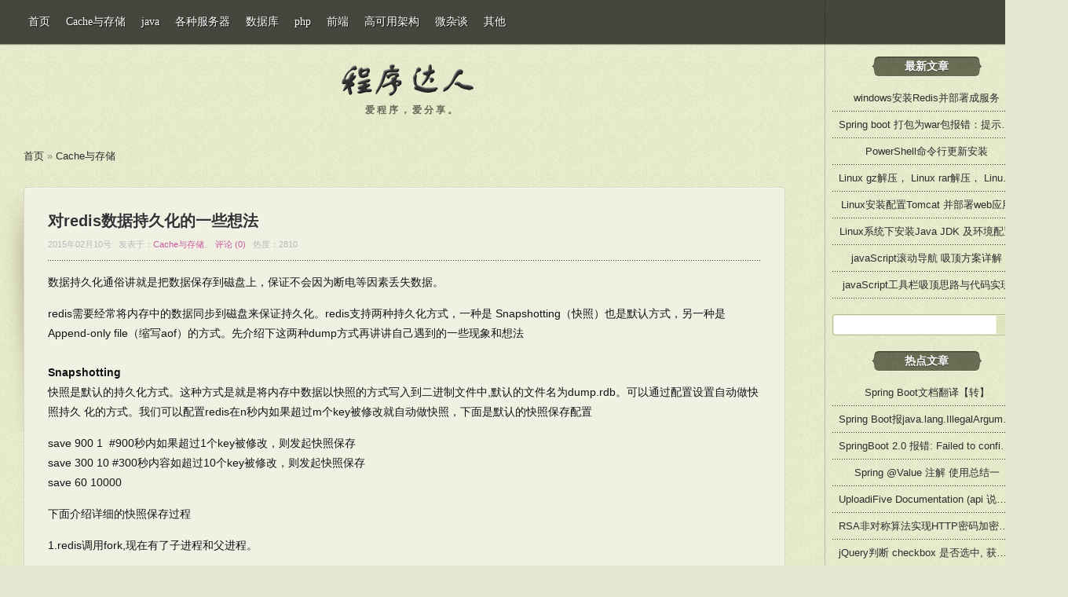

--- FILE ---
content_type: text/html; charset=utf-8
request_url: http://chengxudaren.com/blog/article/show/id/175.html
body_size: 10591
content:
<!DOCTYPE html>
<html>
<head>
<meta http-equiv="Content-Type" content="text/html; charset=UTF-8" />
<meta name="keywords" content="对redis数据持久化的一些想法,程序达人 | 爱程序，爱分享" />
<meta name="description" content="对redis数据持久化的一些想法,程序达人 | 爱程序，爱分享" />
<meta name="viewport" content="width=device-width, initial-scale=1, maximum-scale=1.5">
<title>对redis数据持久化的一些想法,程序达人 | 爱程序，爱分享</title>
<link rel="stylesheet" href="/static/blog/css/style.css"  type="text/css" media="screen" />
<!--[if lt IE 9]>
<script src="/static/blog/js/html5shiv.min.js" ></script>
<![endif]-->
</head>
<body>

<div id="container" class="clearfix">
<header>


    	<a class="logo" href="/"  title="程序达人">程序达人</a>

        <h3>爱程序，爱分享。</h3>

</header>
<!-- end header -->
<div class="main-content">

	<div id="content">

        	<section class="blogbody">

        	<div class="article-header web-designin-inspiration">

                <small>
                    <a href="/" >首页</a>
                                        <span>»</span> <a href="/blog/article/index/id/21.html" title="查看 Cache与存储 中的全部文章">Cache与存储</a>


                </small>
            </div>



            <article>

                <section class="post" id="post-24030">

                    <h1 class="title">对redis数据持久化的一些想法</h1>

		<section class="info">	
		 <time >2015年02月10号</time>&nbsp;&nbsp;
            发表于：<span class="category"><a href="/blog/article/index/id/21.html" title="查看 Cache与存储 中的全部文章" rel="category tag">Cache与存储</a></span>。
		<a href="#comments" class="comments-link" title="对redis数据持久化的一些想法 的评论">评论 (0)</a>
            &nbsp;&nbsp;<span class="category">热度：2810</a></span>
		</section>

<!-- <div class="ads-top">
广告  
</div> -->

                  <p>数据持久化通俗讲就是把数据保存到磁盘上，保证不会因为断电等因素丢失数据。</p>

<p>redis需要经常将内存中的数据同步到磁盘来保证持久化。redis支持两种持久化方式，一种是 Snapshotting（快照）也是默认方式，另一种是Append-only file（缩写aof）的方式。先介绍下这两种dump方式再讲讲自己遇到的一些现象和想法<br />
<br />
<strong>Snapshotting</strong><br />
快照是默认的持久化方式。这种方式是就是将内存中数据以快照的方式写入到二进制文件中,默认的文件名为dump.rdb。可以通过配置设置自动做快照持久 化的方式。我们可以配置redis在n秒内如果超过m个key被修改就自动做快照，下面是默认的快照保存配置</p>

<p>save 900 1&nbsp; #900秒内如果超过1个key被修改，则发起快照保存<br />
save 300 10 #300秒内容如超过10个key被修改，则发起快照保存<br />
save 60 10000</p>

<p>下面介绍详细的快照保存过程</p>

<p>1.redis调用fork,现在有了子进程和父进程。</p>

<p>2. 父进程继续处理client请求，子进程负责将内存内容写入到临时文件。由于os的写时复制机制（copy on write)父子进程会共享相同的物理页面，当父进程处理写请求时os会为父进程要修改的页面创建副本，而不是写共享的页面。所以子进程的地址空间内的数 据是fork时刻整个数据库的一个快照。</p>

<p>3.当子进程将快照写入临时文件完毕后，用临时文件替换原来的快照文件，然后子进程退出。</p>

<p>client 也可以使用save或者bgsave命令通知redis做一次快照持久化。save操作是在主线程中保存快照的，由于redis是用一个主线程来处理所有 client的请求，这种方式会阻塞所有client请求。所以不推荐使用。另一点需要注意的是，每次快照持久化都是将内存数据完整写入到磁盘一次，并不 是增量的只同步脏数据。如果数据量大的话，而且写操作比较多，必然会引起大量的磁盘io操作，可能会严重影响性能。</p>

<p>另外由于快照方式是在一定间隔时间做一次的，所以如果redis意外down掉的话，就会丢失最后一次快照后的所有修改。如果应用要求不能丢失任何修改的话，可以采用aof持久化方式。下面介绍</p>

<p><strong>Append-only file</strong></p>

<p>aof 比快照方式有更好的持久化性，是由于在使用aof持久化方式时,redis会将每一个收到的写命令都通过write函数追加到文件中(默认是 appendonly.aof)。当redis重启时会通过重新执行文件中保存的写命令来在内存中重建整个数据库的内容。当然由于os会在内核中缓存 write做的修改，所以可能不是立即写到磁盘上。这样aof方式的持久化也还是有可能会丢失部分修改。不过我们可以通过配置文件告诉redis我们想要 通过fsync函数强制os写入到磁盘的时机。有三种方式如下（默认是：每秒fsync一次）</p>

<p>appendonly yes&nbsp;&nbsp;&nbsp;&nbsp;&nbsp;&nbsp;&nbsp;&nbsp;&nbsp;&nbsp;&nbsp;&nbsp;&nbsp; //启用aof持久化方式<br />
# appendfsync always&nbsp;&nbsp;&nbsp;&nbsp;&nbsp; //每次收到写命令就立即强制写入磁盘，最慢的，但是保证完全的持久化，不推荐使用<br />
appendfsync everysec&nbsp;&nbsp;&nbsp;&nbsp; //每秒钟强制写入磁盘一次，在性能和持久化方面做了很好的折中，推荐<br />
# appendfsync no&nbsp;&nbsp; &nbsp;//完全依赖os，性能最好,持久化没保证</p>

<p>aof 的方式也同时带来了另一个问题。持久化文件会变的越来越大。例如我们调用incr test命令100次，文件中必须保存全部的100条命令，其实有99条都是多余的。因为要恢复数据库的状态其实文件中保存一条set test 100就够了。为了压缩aof的持久化文件。redis提供了bgrewriteaof命令。收到此命令redis将使用与快照类似的方式将内存中的数据 以命令的方式保存到临时文件中，最后替换原来的文件。具体过程如下</p>

<p>1. redis调用fork ，现在有父子两个进程<br />
2. 子进程根据内存中的数据库快照，往临时文件中写入重建数据库状态的命令<br />
3.父进程继续处理client请求，除了把写命令写入到原来的aof文件中。同时把收到的写命令缓存起来。这样就能保证如果子进程重写失败的话并不会出问题。<br />
4.当子进程把快照内容写入已命令方式写到临时文件中后，子进程发信号通知父进程。然后父进程把缓存的写命令也写入到临时文件。<br />
5.现在父进程可以使用临时文件替换老的aof文件，并重命名，后面收到的写命令也开始往新的aof文件中追加。</p>

<p>需要注意到是重写aof文件的操作，并没有读取旧的aof文件，而是将整个内存中的数据库内容用命令的方式重写了一个新的aof文件,这点和快照有点类似。</p>

<p><strong>运维上的想法</strong></p>

<p>其实快照和aof一样，都使用了Copy-on-write技术。多次试验发现每次做数据dump的时候，内存都会扩大一倍(关于这个问题可以参考我去年写的redis的内存陷阱，很多人用redis做为缓存，数据量小，dump耗时非常短暂，所以不太容易发现)，这个时候会有三种情况：</p>

<p>一：物理内存足以满足，这个时候dump非常快，性能最好</p>

<p>二：物理内存+虚拟内存可以满足，这个时候dump速度会比较慢，磁盘swap繁忙，服务性能也会下降。所幸的是经过一段比较长的时候数据dump完成了，然后内存恢复正常。这个情况系统稳定性差。</p>

<p>三： 物理内存+虚拟内存不能满足，这个时候dump一直死着，时间久了机器挂掉。这个情况就是灾难！</p>

<p>如果数据要做持久化又想保证稳定性，建议留空一半的物理内存。如果觉得无法接受还是有办法，下面讲：</p>

<p>快照和aof虽然都使用Copy-on-write，但有个不同点，快照你无法预测redis什么时候做dump，aof可以通过bgrewriteaof命令控制dump的时机。</p>

<p>根据这点我可以在一个服务器上开启多个redis节点(利用多CPU)，使用aof的持久化方式。</p>

<p><strong>例如在24G内存的服务器上开启3个节点，每天用bgrewriteaof定期重新整理数据，每个节点dump的时间都不一样，这 样理论上每个节点可以消耗6G内存，一共使用18G内存，另外6G内存在单个节点dump时用到，内存一下多利用了6G！ 当然节点开的越多内存的利用率也越高。如果带宽不是问题，节点数建议 = CPU数。</strong><br />
<br />
我的应用里为了保证高性能，数据没有做dump，也没有用aof。因为不做dump发生的故障远远低于做dump的时候，即使数据丢失了，自动修复脚本可以马上数据恢复。毕竟对海量数据redis只能做数据分片，那么落到每个节点上的数据量也不会很多。</p>

<p>redis的虚拟内存建议也不要用，用redis本来就是为了达到变态的性能，虚拟内存、aof看起来都有些鸡肋。</p>

<p>现在还离不开redis，因为它的mget是现在所有db里性能最好的，以前也考虑过用tokyocabinet hash方式做mget，性能不给力。直接用redis，基本上单个redis节点mget可以达到10W/s</p>

<p><strong>纠错</strong></p>

<p>之前说过redis做数据dump的时候内容会扩大一倍，后来我又做了些测试，发现有些地方说的不对。</p>

<p>top命令并不是反映真实的内存占用情况，在top里尽管fork出来的子进程占了和父进程一样的内存，但是当做dump的时候没有写操作，实际使 用的是同一份内存的数据。当有写操作的时候内存才会真实的扩大（具体是不是真实的扩大一倍不确定，可能数据是按照页分片的），这才是真正的Copy- on-write。</p>

<p>基于这点在做数据持久化会更加灵活。</p>
				   <div class="related-articles infobox">
					   <p class="related-tags">与
                           、					   <a href="/blog/Tag/index/id/14.html" rel="tag">高并发</a>
					   、					   <a href="/blog/Tag/index/id/18.html" rel="tag">负载</a>
					    相关的文章</p>
<p>

    《<a title="订单系统开发(仿淘宝、美团网) 之 项目总结" href="/blog/article/show/id/154.html">订单系统开发(仿淘宝、美团网) 之 项目总结</a>》<br>
《<a title="大型网站技术架构笔记" href="/blog/article/show/id/137.html">大型网站技术架构笔记</a>》<br>
《<a title="PHP-FPM日志告警&quot;seem busy&quot;" href="/blog/article/show/id/169.html">PHP-FPM日志告警&quot;seem busy&quot;</a>》<br>
《<a title="高性能图片服务器–ZIMG" href="/blog/article/show/id/185.html">高性能图片服务器–ZIMG</a>》<br>
《<a title="京东高性能、高并发的交易系统技术探讨" href="/blog/article/show/id/160.html">京东高性能、高并发的交易系统技术探讨</a>》<br>
《<a title="京东技术架构（一）构建亿级前端读服务" href="/blog/article/show/id/172.html">京东技术架构（一）构建亿级前端读服务</a>》<br>
《<a title="对redis数据持久化的一些想法" href="/blog/article/show/id/175.html">对redis数据持久化的一些想法</a>》<br>
《<a title="php-fpm优化总结" href="/blog/article/show/id/168.html">php-fpm优化总结</a>》<br>
《<a title="php之任务队列" href="/blog/article/show/id/153.html">php之任务队列</a>》<br>
《<a title="京东技术架构（二）构建需求响应式亿级商品详情页" href="/blog/article/show/id/171.html">京东技术架构（二）构建需求响应式亿级商品详情页</a>》<br>

</div>
				   </p>

<span class="ad3 link-tit"> (｡･v･｡) </span>	
<div class="ads-bottom clearfix">
<!-- <div class="ads-button" style="float:left">
广告条
</div> -->

</div>
                    <div class="copy">
                   	喜欢这篇文章吗？欢迎分享到你的微博、QQ群，并关注我们的微博，谢谢支持。
                    </div>

                
                </section>

            </article>

            <div id="page-single" class="clearfix">

                                <div class="pre-page-single">« <a href="/blog/article/show/id/196.html" rel="prev">redis 在 php 中的应用（key篇）</a></div>
                            </div>
</section>  

        <section id="comment_list"><!--评论列表--></section>


    <link href="/static/common/js/ckeditor/plugins/codesnippet/lib/highlight/styles/obsidian.css" rel="stylesheet">
    <script src="/static/common/js/ckeditor/plugins/codesnippet/lib/highlight/highlight.pack.js"></script>
    <script>
    hljs.initHighlightingOnLoad();
     hljs.highlight.init({    //组件初始化
        skin:'monokai',//默认皮肤
      //  edit:'off'//关闭编辑运行,on为开启，默认开启
    });
    
    </script>
    </div>
<!-- end content -->
<div id="sidebar" class="clearfix">

<!--	<div id="left-col">

    	<nav class="nav">

	<div class="widget"><h3 class="widgettitle">分类目录</h3>		<ul>
		
	
		</ul>
</div>

			<div class="widget">
<h3 class="widgettitle">页面</h3>
<div>

<ul  class="menu">
	
</ul></div>



<h3 class="widgettitle">专题</h3>
<div >

<ul  class="menu">
    
	&lt;!&ndash; <li class="cat-item cat-item-9"><a href=""  title=""></a></li> &ndash;&gt;
   

</ul></div>

</div>
        </nav>





   
      <div style="left: 846.5px;" class="widget book">

        &lt;!&ndash;	<h3>推荐书籍</h3>

          <ul>

           	  <li><a rel="nofollow" title="" href="" target="_blank"><img src="" height="52" width="40">

              </a><a rel="nofollow" href="" target="_blank"></a><small></small></li>

          </ul>
&ndash;&gt;

	</div>
    


    </div>-->

	<!-- end left colum -->

	<div id="right-col">
	

	<div class="widget ">
		<h3 class="widgettitle">最新文章</h3>
		<ul>
					<li><a href="/blog/article/show/id/379.html"  title="windows安装Redis并部署成服务">windows安装Redis并部署成服务</a></li>
    		<li><a href="/blog/article/show/id/378.html"  title="Spring boot 打包为war包报错：提示缺少web.xml">Spring boot 打包为war包报错：提示缺少web.xml</a></li>
    		<li><a href="/blog/article/show/id/377.html"  title="PowerShell命令行更新安装">PowerShell命令行更新安装</a></li>
    		<li><a href="/blog/article/show/id/376.html"  title="Linux gz解压， Linux rar解压， Linux zip解压">Linux gz解压， Linux rar解压， Linux zip解压</a></li>
    		<li><a href="/blog/article/show/id/374.html"  title="Linux安装配置Tomcat 并部署web应用">Linux安装配置Tomcat 并部署web应用</a></li>
    		<li><a href="/blog/article/show/id/373.html"  title="Linux系统下安装Java  JDK 及环境配置">Linux系统下安装Java  JDK 及环境配置</a></li>
    		<li><a href="/blog/article/show/id/372.html"  title="javaScript滚动导航 吸顶方案详解">javaScript滚动导航 吸顶方案详解</a></li>
    		<li><a href="/blog/article/show/id/371.html"  title="javaScript工具栏吸顶思路与代码实现">javaScript工具栏吸顶思路与代码实现</a></li>
    
</ul>
	</div>
<div class="widget search">
<form  id="cse-search-box" action="/blog/article/index.html">
  <div>
    <input type="text" name="keyword" size="26" value=""  class="cse-search-input"/> 
    <input type="button"  value="&#x641c;&#x7d22;" class="cse-search-button"/>
  </div>
</form>

</div>
<div class="widget">
	<h3 class="widgettitle">热点文章</h3>
	<ul>
				<li><a href="/blog/article/show/id/210.html"  title="Spring Boot文档翻译【转】">Spring Boot文档翻译【转】</a></li>
				<li><a href="/blog/article/show/id/239.html"  title="Spring Boot报java.lang.IllegalArgumentException:Property 'sqlSessionFactory' or 'sqlSessionTemplate'">Spring Boot报java.lang.IllegalArgumentException:Property 'sqlSessionFactory' or 'sqlSessionTemplate'</a></li>
				<li><a href="/blog/article/show/id/217.html"  title="SpringBoot 2.0 报错: Failed to configure a DataSource: 'url' attribute is not specified and no embe...">SpringBoot 2.0 报错: Failed to configure a DataSource: 'url' attribute is not specified and no embe...</a></li>
				<li><a href="/blog/article/show/id/227.html"  title="Spring @Value 注解 使用总结一">Spring @Value 注解 使用总结一</a></li>
				<li><a href="/blog/article/show/id/98.html"  title="UploadiFive Documentation (api  说明文档)">UploadiFive Documentation (api  说明文档)</a></li>
				<li><a href="/blog/article/show/id/205.html"  title="RSA非对称算法实现HTTP密码加密传输">RSA非对称算法实现HTTP密码加密传输</a></li>
				<li><a href="/blog/article/show/id/49.html"  title="jQuery判断 checkbox 是否选中, 获取Select选择的Text和Value">jQuery判断 checkbox 是否选中, 获取Select选择的Text和Value</a></li>
				<li><a href="/blog/article/show/id/247.html"  title="spring boot错误: 找不到或无法加载主类">spring boot错误: 找不到或无法加载主类</a></li>
		
	</ul>
</div>
<div class="widget"><h3 class="widgettitle">标签</h3>
<div class="tagcloud">
		<a href="/blog/tag/index/id/1.html"  title="3 个话题" style='font-size: 12px;'>jquery</a>
		<a href="/blog/tag/index/id/2.html"  title="3 个话题" style='font-size: 12px;'>php</a>
		<a href="/blog/tag/index/id/3.html"  title="0 个话题" style='font-size: 12px;'>yii</a>
		<a href="/blog/tag/index/id/4.html"  title="2 个话题" style='font-size: 12px;'>html5</a>
		<a href="/blog/tag/index/id/5.html"  title="3 个话题" style='font-size: 12px;'>centos</a>
		<a href="/blog/tag/index/id/6.html"  title="0 个话题" style='font-size: 12px;'>android</a>
		<a href="/blog/tag/index/id/7.html"  title="1 个话题" style='font-size: 12px;'>centos 安装</a>
		<a href="/blog/tag/index/id/8.html"  title="3 个话题" style='font-size: 12px;'>mysql</a>
		<a href="/blog/tag/index/id/9.html"  title="0 个话题" style='font-size: 12px;'>svn</a>
		<a href="/blog/tag/index/id/17.html"  title="0 个话题" style='font-size: 12px;'>mysql优化</a>
		<a href="/blog/tag/index/id/11.html"  title="24 个话题" style='font-size: 12px;'>js</a>
		<a href="/blog/tag/index/id/12.html"  title="3 个话题" style='font-size: 12px;'>nginx</a>
		<a href="/blog/tag/index/id/13.html"  title="0 个话题" style='font-size: 12px;'>架构</a>
		<a href="/blog/tag/index/id/14.html"  title="0 个话题" style='font-size: 12px;'>高并发</a>
		<a href="/blog/tag/index/id/16.html"  title="1 个话题" style='font-size: 12px;'>mysql错误</a>
		<a href="/blog/tag/index/id/18.html"  title="0 个话题" style='font-size: 12px;'>负载</a>
		<a href="/blog/tag/index/id/19.html"  title="1 个话题" style='font-size: 12px;'>队列</a>
		<a href="/blog/tag/index/id/20.html"  title="1 个话题" style='font-size: 12px;'>mysql主从配</a>
		<a href="/blog/tag/index/id/21.html"  title="6 个话题" style='font-size: 12px;'>事务</a>
		<a href="/blog/tag/index/id/22.html"  title="0 个话题" style='font-size: 12px;'>Memcach</a>
		<a href="/blog/tag/index/id/27.html"  title="0 个话题" style='font-size: 12px;'>memcache</a>
		<a href="/blog/tag/index/id/25.html"  title="0 个话题" style='font-size: 12px;'>php日志分析</a>
		<a href="/blog/tag/index/id/26.html"  title="0 个话题" style='font-size: 12px;'>网站错误</a>
		<a href="/blog/tag/index/id/28.html"  title="0 个话题" style='font-size: 12px;'>ajax</a>
		<a href="/blog/tag/index/id/29.html"  title="1 个话题" style='font-size: 12px;'>mysql锁</a>
		<a href="/blog/tag/index/id/30.html"  title="0 个话题" style='font-size: 12px;'>图片服务器</a>
		<a href="/blog/tag/index/id/31.html"  title="0 个话题" style='font-size: 12px;'>存储过程</a>
		<a href="/blog/tag/index/id/37.html"  title="11 个话题" style='font-size: 12px;'>Redis</a>
		<a href="/blog/tag/index/id/38.html"  title="3 个话题" style='font-size: 12px;'>http</a>
		<a href="/blog/tag/index/id/39.html"  title="62 个话题" style='font-size: 12px;'>java</a>
		<a href="/blog/tag/index/id/40.html"  title="5 个话题" style='font-size: 12px;'>maven</a>
		<a href="/blog/tag/index/id/41.html"  title="2 个话题" style='font-size: 12px;'>css</a>
		<a href="/blog/tag/index/id/42.html"  title="6 个话题" style='font-size: 12px;'>docker</a>
		<a href="/blog/tag/index/id/43.html"  title="7 个话题" style='font-size: 12px;'>vue</a>
		<a href="/blog/tag/index/id/45.html"  title="2 个话题" style='font-size: 12px;'>安全</a>
		<a href="/blog/tag/index/id/46.html"  title="5 个话题" style='font-size: 12px;'>CORS</a>
		<a href="/blog/tag/index/id/47.html"  title="5 个话题" style='font-size: 12px;'>tomcat</a>
	
</div>
</div>


<!--<div class="widget group-list clearfix">
  <h3 class="widgettitle"></h3>
  <ul>

    <li></li>
  </ul>
</div>-->


<!--<div class="widget AD">

</div>
<div class="widget AD ad-250-80">
	<a href="javascript:void(0);"  target="_blank" rel="nofollow"><img src="images/empty.png" ></a>
</div>-->
<!--<div class="widget AD ad-250-80">-->
	<!--<a href="javascript:void(0);"  target="_blank" rel="nofollow"><img src="images/empty.png" ></a>-->
<!--</div>-->
	<!---->


<!--<div class="widget AD scroll-ad">
创意赞助商<br>
<a href="javascript:void(0);"  target="_blank" rel="nofollow"><img src="images/empty.png" ></a>
</div>
-->
</div>
</div>
<!-- end main-content -->
</div><!-- end #container -->
</div>
<div class="topnav">
	<div class="menu">
		<ul>
            <li><a href="/blog"  title="返回首页 - 走你">首页</a></li>
						<li><a href="/blog/article/index/id/21.html"  title="Cache与存储">Cache与存储</a></li>
						<li><a href="/blog/article/index/id/22.html"  title="java">java</a></li>
						<li><a href="/blog/article/index/id/3.html"  title="各种服务器">各种服务器</a></li>
						<li><a href="/blog/article/index/id/17.html"  title="数据库">数据库</a></li>
						<li><a href="/blog/article/index/id/1.html"  title="php">php</a></li>
						<li><a href="/blog/article/index/id/2.html"  title="前端">前端</a></li>
						<li><a href="/blog/article/index/id/5.html"  title="高可用架构">高可用架构</a></li>
						<li><a href="/blog/article/index/id/12.html"  title="微杂谈">微杂谈</a></li>
						<li><a href="/blog/article/index/id/16.html"  title="其他">其他</a></li>
			

		</ul>
	</div>
	<!--<div class="content-wrap">-->
    <!--<style>
	.btn {
display: inline-block;
padding: 6px 12px;
margin-bottom: 0;
font-size: 14px;
font-weight: normal;
line-height: 1.428571429;
text-align: center;
white-space: nowrap;
vertical-align: middle;
cursor: pointer;
background-image: none;
border: 1px solid transparent;
border-radius: 4px;
-webkit-user-select: none;
-moz-user-select: none;
-ms-user-select: none;
-o-user-select: none;
user-select: none;
	}
	
	.btn-h {
color: #fff;
background-color: #d9534f;
border-color: #d43f3a;
}
.btn-primary {
color: #fff;
background-color: #428bca;
border-color: #357ebd;
}

.btn-primary:hover, .btn-primary:focus, .btn-primary:active, .btn-primary.active{
color: #fff;
background-color: #3276b1;
border-color: #285e8e;
}
	.btn-h:hover{
color: #fff;
background-color: #d2322d;
border-color: #ac2925;
}

.btn-sm {
padding: 5px 10px;
font-size: 12px;
line-height: 1.5;
border-radius: 3px;
}
.btn-xs {
padding: 3px 15px;
font-size: 13px;
line-height: 1.5;
border-radius: 3px;
}
	</style>-->
    <!--<div class="weibo login">-->
		<!--<a href="javascript:void(0);" class="btn btn-primary btn-xs" id="denglu">登录</a> &lt;!&ndash; <a href="index.php?act=login&op=register" class="btn btn-h btn-xs">注册</a> &ndash;&gt;-->
      
	<!--</div>-->

		<!--<div class="share-button">-->
			<!-- Baidu Button BEGIN -->
		<!--	<div id="bdshare" >
			<a class="bds_tsina">新浪微博</a>
			<a class="bds_qzone">QQ空间</a>
			<a class="bds_tqq">腾讯微博</a>
			<a class="bds_renren">人人网</a>
			<a class="bds_baidu">百度搜藏</a>
			<a class="bds_fbook">Facebook</a>
			<span class="bds_more">更多</span>
			<a class="shareCount"></a>-->
			<!--</div>-->
			
		
			<!-- Baidu Button END -->
            
		<!--</div>-->
	</div>
</div>
<footer>
<div id="footer">
<div class="foot-bg">
<div class="foot-wrap">
	<div class="foot-link">
        <dl>
            <dt>联系<span> / Contact</span></dt>


            
            <dd><a href="/blog/single/show/id/50.html" >留言</a></dd>
          
        </dl>
     
        <dl class="pr-link">
			<dt>热门标签<span> / Hot Tags</span></dt>
                        <dd><a href="/blog/tag/index/id/1.html"  title="3 个话题" style='font-size: 12px;'>jquery</a> </dd>
                        <dd><a href="/blog/tag/index/id/2.html"  title="3 个话题" style='font-size: 12px;'>php</a> </dd>
                        <dd><a href="/blog/tag/index/id/3.html"  title="0 个话题" style='font-size: 12px;'>yii</a> </dd>
                        <dd><a href="/blog/tag/index/id/4.html"  title="2 个话题" style='font-size: 12px;'>html5</a> </dd>
                        <dd><a href="/blog/tag/index/id/5.html"  title="3 个话题" style='font-size: 12px;'>centos</a> </dd>
                        <dd><a href="/blog/tag/index/id/6.html"  title="0 个话题" style='font-size: 12px;'>android</a> </dd>
                        <dd><a href="/blog/tag/index/id/7.html"  title="1 个话题" style='font-size: 12px;'>centos 安装</a> </dd>
                        <dd><a href="/blog/tag/index/id/8.html"  title="3 个话题" style='font-size: 12px;'>mysql</a> </dd>
                        <dd><a href="/blog/tag/index/id/9.html"  title="0 个话题" style='font-size: 12px;'>svn</a> </dd>
                        <dd><a href="/blog/tag/index/id/17.html"  title="0 个话题" style='font-size: 12px;'>mysql优化</a> </dd>
                        <dd><a href="/blog/tag/index/id/11.html"  title="24 个话题" style='font-size: 12px;'>js</a> </dd>
                        <dd><a href="/blog/tag/index/id/12.html"  title="3 个话题" style='font-size: 12px;'>nginx</a> </dd>
                        <dd><a href="/blog/tag/index/id/13.html"  title="0 个话题" style='font-size: 12px;'>架构</a> </dd>
                        <dd><a href="/blog/tag/index/id/14.html"  title="0 个话题" style='font-size: 12px;'>高并发</a> </dd>
                        <dd><a href="/blog/tag/index/id/16.html"  title="1 个话题" style='font-size: 12px;'>mysql错误</a> </dd>
                        <dd><a href="/blog/tag/index/id/18.html"  title="0 个话题" style='font-size: 12px;'>负载</a> </dd>
                        <dd><a href="/blog/tag/index/id/19.html"  title="1 个话题" style='font-size: 12px;'>队列</a> </dd>
                        <dd><a href="/blog/tag/index/id/20.html"  title="1 个话题" style='font-size: 12px;'>mysql主从配</a> </dd>
                        <dd><a href="/blog/tag/index/id/21.html"  title="6 个话题" style='font-size: 12px;'>事务</a> </dd>
                        <dd><a href="/blog/tag/index/id/22.html"  title="0 个话题" style='font-size: 12px;'>Memcach</a> </dd>
                        <dd><a href="/blog/tag/index/id/27.html"  title="0 个话题" style='font-size: 12px;'>memcache</a> </dd>
                        <dd><a href="/blog/tag/index/id/25.html"  title="0 个话题" style='font-size: 12px;'>php日志分析</a> </dd>
                        <dd><a href="/blog/tag/index/id/26.html"  title="0 个话题" style='font-size: 12px;'>网站错误</a> </dd>
                        <dd><a href="/blog/tag/index/id/28.html"  title="0 个话题" style='font-size: 12px;'>ajax</a> </dd>
                        <dd><a href="/blog/tag/index/id/29.html"  title="1 个话题" style='font-size: 12px;'>mysql锁</a> </dd>
                        <dd><a href="/blog/tag/index/id/30.html"  title="0 个话题" style='font-size: 12px;'>图片服务器</a> </dd>
                        <dd><a href="/blog/tag/index/id/31.html"  title="0 个话题" style='font-size: 12px;'>存储过程</a> </dd>
                        <dd><a href="/blog/tag/index/id/37.html"  title="11 个话题" style='font-size: 12px;'>Redis</a> </dd>
                        <dd><a href="/blog/tag/index/id/38.html"  title="3 个话题" style='font-size: 12px;'>http</a> </dd>
                        <dd><a href="/blog/tag/index/id/39.html"  title="62 个话题" style='font-size: 12px;'>java</a> </dd>
                        <dd><a href="/blog/tag/index/id/40.html"  title="5 个话题" style='font-size: 12px;'>maven</a> </dd>
                        <dd><a href="/blog/tag/index/id/41.html"  title="2 个话题" style='font-size: 12px;'>css</a> </dd>
                        <dd><a href="/blog/tag/index/id/42.html"  title="6 个话题" style='font-size: 12px;'>docker</a> </dd>
                        <dd><a href="/blog/tag/index/id/43.html"  title="7 个话题" style='font-size: 12px;'>vue</a> </dd>
                        <dd><a href="/blog/tag/index/id/45.html"  title="2 个话题" style='font-size: 12px;'>安全</a> </dd>
                        <dd><a href="/blog/tag/index/id/46.html"  title="5 个话题" style='font-size: 12px;'>CORS</a> </dd>
                        <dd><a href="/blog/tag/index/id/47.html"  title="5 个话题" style='font-size: 12px;'>tomcat</a> </dd>
            
        </dl>
    </div>
    <div class="foot-about">
    	<a href="#container" class="foot-logo scroll" title="返回顶部">关于程序达人：</a>
    	<p>我热爱程序，虽然没有达到狂热的程度，但注定我已经离不开，它就像有生命似的，改变了我、我的生活，而我也坚信，程序能改变人们、人们的生活以及全世界。所以我高傲的称自己为程序达人，而你就是下一个，<a href="/blog/single/show/id/50.html" >WELCOME</a>.</p>
        <div class="share">
        	如果你喜欢本站请分享给朋友和家人.
          <!--  <ul>
            	
            	<li><a href=""  target="_blank">新浪微博</a></li>
            	<li><a href=""  target="_blank">订阅到邮箱</a></li>
            </ul>-->
        </div>
    </div>
  
	<div class="friend-link" >
        友情链接<!-- // (<a href="links.htm"  >申请链接</a>)-->：
                <a href="http://www.habadog.com">哈巴狗框架技术博客</a>
                <a href="http://jinnianshilongnian.iteye.com/">开涛博客(京东)</a>
                <a href="http://ifeve.com/">并发编程</a>
                <a href="http://www.bo56.com/">信海龙博客（淘宝技术专家）</a>
                <a href="http://imysql.com/">叶金荣博客（ MySQL中文网创始人）</a>
                <a href="https://github.com/vhf/free-programming-books/blob/master/free-programming-books-zh.md">Github Free Programming Books</a>
                <a href="https://cloud.tencent.com/developer/column/80381">开发者社区</a>
                <a href="http://www.ruanyifeng.com/blog/developer/">阮一峰博客</a>
            </div>
    <div class="copyright">©2012 程序达人. 保留所有权利。<a href="http://beian.miit.gov.cn">鲁ICP备13001910号</a> 联系站长:2144808(at)qq.com</div>
</div>
</div>
</div>
<!-- end footer -->
</footer>
<a href="#container" class="top">Top</a>
<script src="/static/common/js/jquery.js" ></script>
<!--<script src="/static/blog/js/slides.min.jquery.js" ></script>-->
<script src="/static/blog/js/script.js" ></script>

<script type="text/javascript">
    $(".cse-search-button").click(function(){
        $('#cse-search-box').submit();
    });
    //$('#denglu').click(function(){
    //	logindialog();
    //	});
    //$.getJSON('index.php?act=index&op=status', function(data){
    //if (data)
    //});
</script>
<script>

   // var COOKIE_PRE = '';var _CHARSET = '';var SITEURL = '';
</script>
<!--<script src="/data/resource/js/jquery-ui/jquery.ui.js"></script>-->
<!--<script src="/data/resource/js/dialog/dialog.js" id="dialog_js" charset="utf-8"></script>-->
</body>
</html>


--- FILE ---
content_type: text/css
request_url: http://chengxudaren.com/static/blog/css/style.css
body_size: 9426
content:

/* CSS RESET */

body, h1, h2, h3, h4, h5, h6, hr, p, blockquote, pre,a, abbr,

dl, dt, dd, ul, ol, li,

fieldset, legend, form, label,

button, input, textarea,

table, caption, tbody, tfoot, thead, tr, th, td{

	margin:0;

	padding:0;

}

article,aside,details,figcaption,figure,

footer,header,hgroup,menu,nav,section { 

    display:block;

}

::selection {background:#e6e6d5;color:#696a52;}
::-moz-selection{background:#e6e6d5;color:#696a52;}
body {
	-webkit-text-size-adjust:none;
	color: #2e3030;

	font-size:13px;

	font-family:STheiti, 微软雅黑,宋体, Verdana, Geneva, sans-serif;

	background:#e5e6d0 url(../images/bgg.jpg) repeat 0 0;

	min-width:1110px;

}

ol,ul {list-style:none;}

table {border-collapse: collapse;margin-bottom:15px}

:focus {outline:0}

img {border:0}

a {text-decoration:none;color:#2c2e2e; /*-webkit-mask-image:-webkit-gradient(linear, 0 0%, 0 100%, from(#000000), to(rgba(0, 0, 0, 0.496094)))*/}

a:link, a:visited {

  -webkit-transition-delay:initial;

  -webkit-transition-duration:0.3s;

  -webkit-transition-property:all;

  -webkit-transition-timing-function:initial;

  outline-color:initial;

  outline-style:initial;

  outline-width:0;

  text-decoration:none;

}

a:hover {color:#c45894}



.clearfix:after,
.widget:after {clear:both; content:'.'; display:block; visibility:hidden; height:0}

.clearfix {display:inline-block}

* html .clearfix {height:1%}

.clearfix {display:block}

.clear {clear:both}


.l {float:left !important}

.r {float:right !important}


hr{border:0;height:5px; margin:10px 0}


li:hover{

  -webkit-transition-delay:initial;

  -webkit-transition-duration:0.3s;

  -webkit-transition-property:all;

  -webkit-transition-timing-function:initial;

  outline-color:initial;

  outline-style:initial;

  outline-width:0;

}



body {text-align:center;} /* 兼容邪恶的IE*/
.topnav {position:absolute;
  } /* 兼容邪恶的IE6*/
.topnav {position:fixed;z-index:101;left:0;top:0;width:100%;height:40px;background-color:#181a1a;box-shadow:0 1px 1px rgba(0,0,0,.35);padding-top:8px; padding-bottom: 8px;
    background: rgba(0,0,0,.7);    /* Firefox、Chorme、Opera等主流浏览器识别 */
    filter:progid:DXImageTransform.Microsoft.Gradient(startColorStr=#7f000000, endColorStr=#7f000000);   /* IE6及以上IE浏览器识别 */

}
.content-wrap,
#container {width:1310px; margin:0 auto;}
.share-button {padding:2px 0 0 63px;}
span.bds_more, .bds_tools a {margin-right:10px;line-height:16px;color:#999}
.weibo {float: left;
margin-top: 3px;
margin-left: 30px;}

.menu {
	margin:auto; width: 1310px}
.menu ul{  text-align: left; padding-left: 28px;}
.menu ul li{ display: inline-block;  margin:auto 8px ; height: 40px; line-height: 40px;}
.menu ul li a{ color:#ffffff; font-family: '微软雅黑'; font-size: 14px;text-shadow:1px 1px 1px #111;}
.menu ul li a:hover{color: #ff8b3f}

.fixed-book {z-index:102}
.bds_tools a:hover,
.fixed-book h3 {color:#fff !important}

#container {padding-top:50px;
    /*background:url(../images/nav-bg.gif) repeat-y 880px 0;*/
    background:url(../images/nav-bg.png) repeat-y 1050px 0;
    position:relative; text-align:left}

.wrapper {position:relative;}

.main-content{float:left;width:100%;position:relative}



/* header

-----------------------------------------*/

header { height:130px;float:left;width:500px; padding-left: 435px;  overflow:hidden}

	a.logo {display:block;
        /*margin:22px 0 10px 267px;*/
        margin:22px 0 10px 0;
        width:150px; }

		a.logo {-moz-transition: all 400ms ease;background:url(../images/logo.png) no-repeat 0 0;display:block;width:170px;height:50px; text-indent:-9999px}

		a.logo:hover{-moz-transition: all 400ms ease;width:227px}

	header h3 { font-size:12px; color:#676857;/*margin-left:287px;*/  letter-spacing:3px; margin-left:30px; }



/*	header nav ul{margin:15px 0 0 30px}

		hgrou li {float:left}

		header nav a {display:inline-block; height:20px; line-height:20px; margin-right:20px; background:url(../images/images/line.gif) repeat-x 0 bottom;}*/

/* content

-----------------------------------------*/

#content {float:left;width:1000px;}

	.post-wrap {}

	article, .post-entry {background: url(../images/post-entry-bg.png)/*tpa=http://www.shejidaren.com/wp-content/themes/Daren/images/post-entry-bg.png*/ no-repeat 0 9px;margin-top:30px;}

	.article-header {margin-left:30px;}
	hgroup {margin-left:30px;}

		hgroup h1,.article-header h1{ text-indent:-22222px;height:45px;height:20px}

		hgroup h2,.article-header h2 {padding:10px 0 0;text-align:center}

		hgroup small,.article-header small {display:block;font-size:1em;padding:10px 0 0;}

		hgroup small span,.article-header small span{font-family:Verdana,Geneva,sans-serif}


/* Slides

-----------------------------------------*/
.banner {position:relative;}
#slides {position: relative;z-index: 100;width:100%;}
#slides a {-moz-transition:none;-webkit-transition:none;transition:none}
#slides .bd {width:556px;height:277px;border:1px solid #b9baa6;border-radius:5px;box-shadow:0 1px 2px rgba(0,0,0,.15);background:url(../images/loading-2.gif)/*tpa=http://www.shejidaren.com/wp-content/themes/Daren/images/loading.gif*/ no-repeat center center;}
#slides .bd:hover {box-shadow:0 1px 2px rgba(0,0,0,.25)}
.slides_container {position: relative;width:546px;height:267px; margin:0 auto;overflow: hidden;display: none;border:5px solid #fff;border-radius:5px; box-shadow:0 1px 2px rgba(0,0,0,.15);}
.slides_container div {display:block;width:546px;height:267px;}
.slides_container a {width:553px;height:267px;display:block;}
.slides_container a img {display:block;width:548px;height:267px; background:none !important;}
/* Slides Next/prev buttons */
#slides .next,#slides .prev {position:absolute;	top:119px;width:22px;height:40px;display:block;z-index:101;opacity:0;-moz-transition: opacity 0.2s ease-out;-webkit-transition: opacity 0.2s ease-out;transition: opacity 0.2s ease-out}
#slides .prev {left:6px;}
#slides .next {right:6px;}
.banner:hover #slides .next,.banner:hover #slides .prev{opacity:1}

/* Slides Pagination */
.pagination {margin:15px 0 15px;width:309px;padding-left:251px;height:11px;/*background:url(../images/pagination-bg.jpg*/)/*tpa=http://www.shejidaren.com/wp-content/themes/Daren/images/pagination-bg.jpg*/ no-repeat center 1px}
.pagination li {float:left;margin:0 10px 0 0;list-style:none;}
.pagination li a {display:block;width:12px;height:0;padding-top:12px;background-image:url(../images/pagination.png)/*tpa=http://www.shejidaren.com/wp-content/themes/Daren/images/pagination.png*/;background-position:0 0;float:left;overflow:hidden;}
.pagination li.current a {background-position:0 -12px;}
/* Point-list */
.point-list {width:559px}
.point-list li {float:left;margin-left:9px;width:133px;}
.point-list li:first-child {margin:0;}
.point-list-thumb {display:block;margin-bottom:5px;padding:1px;border:1px solid #b9baa6; background:#fff;box-shadow:0 1px 2px rgba(0,0,0,.15);border-radius:3px;}
.point-list-thumb img {width:129px;height:63px;vertical-align:top; border-radius:3px;}
.point-list-text {display:block;width:129px; line-height:18px;font-size:13px; color:#696b53;}
.point-list li:hover .point-list-thumb {border-color:#696b53;}
.point-list li:hover .point-list-text {color:#c45894;}


/* post

-----------------------------------------*/
	
	.post,.post h2 a,.post img,.book img,.book a,.ad-250-80 img,.scroll-ad img {transition:all 0.16s ease-in;}

	.post h2 a:hover {-moz-transition:color 0.2s linear 0s;}

	.post td, .post th { border-bottom: 1px solid #DBDBDB; margin: 10px; padding: 10px 8px;}

	.post td {vertical-align:top;}

	.tagcloud a{-moz-transition:all 0.16s ease-in 0s;}

	.tagcloud a:hover{-moz-transition:color 0.2s linear 0s;}
	
	.loginbox{background-color:#fafaf3;

padding:30px;margin-left:30px;border:1px solid #d9d9bd;font-size:14px; line-height:1.8em; color:#696a52;border-radius:8px;

				-moz-box-shadow:0px 1px 0px rgba(0, 0, 0, .05),0px 1px 0 rgba(255,255,255,.6) inset;-webkit-box-shadow:0px 1px 0px rgba(0, 0, 0, .05),0px 1px 0 rgba(255,255,255,.6) inset;box-shadow:0px 1px 0px rgba(0, 0, 0, .05),0px 1px 0 rgba(255,255,255,.6) inset;

				-webkit-transition-delay:initial;

				-webkit-transition-duration:0.3s;

				-webkit-transition-property:all;

				-webkit-transition-timing-function:initial;
				z-index: 10000000;
	}
	.post, .banner {padding:30px;margin-left:30px;border:1px solid #d9d9bd;background-color:#f0f0e3;font-size:14px; line-height:1.8em; /*color:#696a52;*/ color:#111111;border-radius:5px;

				-moz-box-shadow:0px 1px 0px rgba(0, 0, 0, .05),0px 1px 0 rgba(255,255,255,.6) inset;-webkit-box-shadow:0px 1px 0px rgba(0, 0, 0, .05),0px 1px 0 rgba(255,255,255,.6) inset;box-shadow:0px 1px 0px rgba(0, 0, 0, .05),0px 1px 0 rgba(255,255,255,.6) inset;

				-webkit-transition-delay:initial;

				-webkit-transition-duration:0.3s;

				-webkit-transition-property:all;

				-webkit-transition-timing-function:initial;
				padding-bottom:11px;

				}

	.indexbody .post:hover,.blogbody .post:hover {background-color:#fafaf3;}

		.post {text-shadow:0 1px rgba(255,255,255,.75);font-family:STheiti, 宋体, Verdana, Geneva, sans-serif;}

		.post h1,.post h2,.post h3,.post h4,.post h5,.post h6,.post .info {font-family:微软雅黑,宋体, Verdana, Geneva, sans-serif;}
		.post h1,.post h2, .post h2 a,.post h3{color:#333;}
		.post h2 {margin-bottom:15px}
		.blogbody .post h2 {position:relative;left:-30px;padding:15px 30px;margin:80px 0 20px;width:100%;background:#e6e6da;font-size:20px;color:#666661;}
		.post h1.title {font-size:20px;height:auto;padding:0;margin:0;text-shadow:1px 1px 0 #fff;}
		.post h2 a:hover {color:#c45894;text-decoration:none;}
		.post h3 {border-top:1px solid #deded7; margin:15px 0; padding:15px 0 0;font-size:18px;clear:both;}
		.post h3 a:hover {padding:.5em;}
		.post h3 a:after {content:" →";font-family:arial;}

		.post h4 {font-size:16px;margin:0 0 0.5em}

		.post h5 {font-size:14px;margin:0 0 0.75em}

		.post ul, .post ol {margin:0 0 15px;}

		.post ul li,.post ol li { list-style:disc;line-height:150%;margin-left:2.5em;padding:5px}
		
		.post ol li {list-style-type:decimal;}

		.post p {margin:15px 0}
		.post blockquote p {margin-top:0}

		

	 .post img {display:block;padding:3px;margin:0 auto;max-width:900px;border:1px solid #b9baa6;border-radius:3px;background-color:#e6e6d5;box-shadow:0 1px 2px rgba(0,0,0,.15);}
	.post img.tfe {margin:0 auto 10px}

	* html .post img { /* for IE6 */

					width: expression(this.width > 900 && this.width > this.height ? 900 : auto);

					height: expression(this.height > 540 ? 540 : auto);

					}

	.post a:hover img {-moz-box-shadow:0 0 7px #bebe9f;-webkit-box-shadow:0 0 7px #bebe9f;border-color:#aaab98;box-shadow:0 0 7px #bebe9f;

					  -webkit-transition-delay:initial;

					  -webkit-transition-duration:0.3s;

					  -webkit-transition-property:all;

					  -webkit-transition-timing-function:ease-out;

					}

	.post .img-no-style img{float:none;border:none;margin:0;padding:0;display:inline;}

	.post .btn { font-size:1.2em;line-height:120%;text-align:center;padding:30px 0;margin:20px 0;background: #ebeed6;border:1px solid #e5e5d8}

		.post .btn a {display:inline-block;text-align:left; vertical-align:middle; margin:0 15px;padding:10px;

					  border-top:1px solid #fff;border-left:1px solid #fff;border-right:1px solid #d5d9ba;border-bottom:1px solid #d5d9ba;}

		.post .btn a:hover {background-color:#e1e9af; text-decoration:none}

		.post .btn a em {display:block;color:#666;font-size:13px;}
		.post .blank-link {margin-right:3px;padding-right:15px;background:url(../images/blank-link.gif)/*tpa=http://www.shejidaren.com/wp-content/themes/Daren/images/blank-link.gif*/ no-repeat right center}

		.btn a.demo {padding-left:45px;background:url(../images/icon_view.png)/*tpa=http://www.shejidaren.com/wp-content/themes/Daren/images/icon_view.png*/ no-repeat 8px 15px;}

		.btn a.download {padding-left:45px;background:url(../images/icon_down.png)/*tpa=http://www.shejidaren.com/wp-content/themes/Daren/images/icon_down.png*/ no-repeat 8px 15px;}

		
	.post .btn2 {border-radius:3px;padding:2px 20px 0;

		     background:#959973;color: #FFFFFF;cursor: pointer;display: inline-block;font-size: 13px;margin: 10px 10px 0 0;position:relative;box-shadow:0 1px 0 #fff;text-shadow:0 1px 0 rgba(0,0,0,.15)}

	.post .btn2:hover {background:#64664e;text-decoration:none}

	.post .mt-50 {margin-top:50px;}

	.post .img-left a img {float:left;margin:0 10px 10px 0 }



		.post .infobox,.post blockquote {margin:0 0 15px;padding:15px;border:1px dashed #ddd;background:#f5f5e9;font-size:13px; border-radius:5px;}
		.post blockquote {padding:15px 15px 0}

	.post .lrstyle img {margin:0 15px 15px 0;}



	/* post typegraphical style */

	.post-right, .post-left {float: left;margin: 0;padding: 0 23px 0 0; width: 255px;}
	.post-right h3, .post-left h3 {border-top:0;font-size:14px;}

	.post-right img, .post-left img {max-width:250px;max-height:250px}

	* html post-right img, * html .post-left img{ /* for IE6 */

					width: expression(this.width > 250 && this.width > this.height ? 250 : auto);

					height: expression(this.height > 250 ? 250 : auto);

					}

	h1, h2.homepage, h2.homepage a {font-size:24px; color:#696a52}

	.info {display:block;font-size:11px;color:#b4b5b2;padding:5px 0 8px;margin-bottom:10px;background:url(../images/line.gif)/*tpa=http://www.shejidaren.com/wp-content/themes/Daren/images/line.gif*/ repeat-x 0 bottom;}

  .infotitle {display:block;font-size:11px;color:#b4b5b2;padding:5px 0 8px;}

		.info-span-line {font-size:10px; vertical-align:top;}

		.info a,.post-readme a, .post a{ color:#c45894;transition:all 0.26s ease-out;}
		
		.post a var {font-style:normal}

		.info a:hover, .post-readme a:hover, .post a:hover {text-decoration:underline}

	.post-readme {text-align:right;}

	.copy {clear:both;padding:10px; border-left:3px solid #d3d3c2;background:#F5F5E9;color:#696a52;line-height:1.8em}
		.copy a{color:#c45894}
		.copy a:hover{text-decoration:underline}

#sidebar {float:right;width:291px;margin-top:-108px; position:relative;}

	#left-col {float:left;padding-left:12px;/*margin-top: -100px;*/}

		aside nav {display:block}

		#left-col .widget {width:140px;}

		#left-col h3 {margin-bottom:7px;padding:0 10px 14px 0; background:url(../images/nav-tit-bg.gif)/*tpa=http://www.shejidaren.com/wp-content/themes/Daren/images/nav-tit-bg.gif*/ no-repeat 0 bottom; font-size:14px; text-align:right; font-wegiht:bold; }

		#left-col .nav li {}
			#left-col .nav li a {display:block;padding:0 0 0 22px;line-height:24px;background:url(../images/li.gif)/*tpa=http://www.shejidaren.com/wp-content/themes/Daren/images/li.gif*/ no-repeat 12px 7px;-moz-transition: all 0.26s ease-out 0s;transition: all 400ms ease;}
			#left-col .nav li a:hover{padding-left:27px;padding-left:22px\9}

			#left-col .nav li li {padding-left:35px; background-position: 25px 7px;}

			#left-col .nav li ul {margin-left:-22px;background:url(../images/line.gif)/*tpa=http://www.shejidaren.com/wp-content/themes/Daren/images/line.gif*/ repeat-x 0 bottom;padding-bottom:8px;margin-bottom:5px;}

	

	#right-col {width:260px;float:right}

	#right-col section {display:block}

		#right-col h3 {font-size:14px;text-align:center;height:26px;line-height:25px; background:url(../images/h3-bg.png)/*tpa=http://www.shejidaren.com/wp-content/themes/Daren/images/h3-bg.png*/ no-repeat center 0;color:#fff;margin-bottom:10px;text-shadow:0 1px 0 rgba(0,0,0,.5);}

		

/* footer 
----------------------------------------*/
#footer {position:relative;z-index:103;/*background:url(../images/foot-bg.png) repeat-x 0 0;*/padding:20px 0 0}
#footer a:hover {color:#236898;}
	.foot-bg {background:url(../images/bg-2.jpg) repeat 0 0; /*background:#181818*/}
	.foot-wrap {position:relative;width:1310px; margin:0 auto;text-align:left;color:#888;}
	.foot-link {float:left;display:inline;width:628px; overflow:hidden; margin-left:45px; }
		.foot-link dl{float:left;width:192px;margin-right:17px; text-shadow:0 0px 0 rgba(255,255,255,.35);}
		.foot-link dt {padding:12px 0px;margin-bottom:9px; color:#888; font-size:14px;/*background:url(../images/foot-dt-bg.gif) repeat-x left bottom;*/ border-bottom:#EFEFEF dashed 1px; }
		.foot-link dt span {font-size:13px;font-family:Verdana, Geneva, sans-serif; color:#888;}
		.foot-link dt a.more {float:right;margin-top:5px;font-size:11px; color:#abac97}
		.foot-link dd a{display:block;overflow:hidden;padding-left:2px;height:24px;line-height:24px;}
		.foot-link dd a {color:#888; }
	.foot-link .pr-link dd {float:left;width:48%;}
	.foot-link dd a {-moz-transition: all 0.26s ease-out 0s;transition: all 0.26s ease-out 0s;}
	.foot-link dd a:hover {padding-left:7px;padding-left:2px\9;}
	
	.foot-logo {position:absolute;top:-65px;left:1011px;width:326px;height:128px;text-indent:-9999px;background:url(../images/foot-logo.png) no-repeat 0 0;}
	.foot-about {float:right;display:inline;width:450px; padding-top:53px; color:#888;text-shadow:0 0px 0 rgba(255,255,255,.35); line-height:24px;margin-right: -50px;}
	.foot-about p a {color:#888;text-decoration:underline;}
	.share {margin-top:10px;}
		.share p {float:left;width:189px;line-height:15px;}
		.share p a {text-decoration:none;}
		.share ul {float:right; margin-top:5px;}
		.share ul li {float:left;margin-left:30px;}
	.friend-link {text-align:center;clear:both;padding:30px 0 15px;}
	.friend-link a {color:#888;padding:0 5px}
	.copyright {clear:both;padding:15px 0;line-height:2em;text-align:center;background:url(../images/dian_bj.jpg) top repeat-x ;}
		.copyright a {color:#888;}
	.friend-link,.friend-link a,.share, .share p a,.copyright {color:#888}

.top {display:none;position:fixed;top:45%;right:30px;padding:10px;width:30px;height:30px;line-height:30px;font-weight:bold;background:#dddec2;color:#696b53;border-radius:30px;-moz-transition:all 0.26s ease-out 0s;-webkit-transition:all 0.26s ease-out 0s;}
.top:hover {background:#c8c9a7;color:#f2f5cd;}


/* page */

#page {text-align:center;padding:10px;}

#page-single {padding:20px 0 20px 30px}
#page-single ul li{ float:left; display: inline; margin:0 5px;   }
#page-single ul li span{ font-size: 13px;
line-height: 20px;
color: #555;
list-style-type: none;
display: inline;
float: left;
padding: 0px 5px;
margin: 0px 2px;
font-family:"微软雅黑"
}
#page-single ul li .currentpage{ border-bottom: #F0C double 2px;font-weight: bold;}
	.pre-page-single {float:left;width:48%;}

	.next-page-single {float:right;width:48%; text-align:right}

/* wordpress page*/
.link-tit {clear:both;display:block;height:26px;line-height:26px;text-align:center;background:url(../images/link.png) no-repeat  center;}
.post .links {margin:15px 0;}
	.post .links li {float:left;margin-left:0;height:30px;list-style:none;}
	.post .links li a{display:block;width:112px;padding-left:1em;margin:0 0 10px;text-align:left;color:#4d94bb;font-size:13px;}
	.post .links li a img {display:inline;margin:0 2px 0 0;padding:0;border:0;border-radius:0; vertical-align:middle;}
	



/* widget */

.widget {margin-bottom:15px}
	.side-banner {margin-bottom:10px !important;padding:0px 9px}

		.side-banner a {float:left;margin-bottom:10px;}

		.side-banner a img {border:1px solid #d3d6b5;background:#f3f4e7;padding:1px;}

		.side-banner a:hover img {border:1px solid #a3a687;}

#right-col .widget {margin-bottom:20px}

#right-col .widget li {padding:8px;margin:0 10px;background:url(../images/line.gif)/*tpa=http://www.shejidaren.com/wp-content/themes/Daren/images/line.gif*/ repeat-x 0 bottom;text-align:center;text-overflow: ellipsis;
white-space: nowrap;
overflow: hidden;
word-wrap: break-word;
word-break: break-all;
}
#right-col .group-list li {float:left;display:inline;width:100px;margin:0 3px 0 10px;}
#right-col .search {padding:0px 6px 0 10px}
	#cse-search-box {border:1px solid #b5b98b;border-radius:3px;background:#e0e4be}
	#cse-search-box .cse-search-button {width:34px;height:25px !important;border:1px solid #eef0dd;border-left:0;border-radius:0 3px 3px 0;background:#e0e4be url(../images/search-btn.gif)/*tpa=http://www.shejidaren.com/wp-content/themes/Daren/images/search-btn.gif*/ no-repeat scroll 10px 4px;text-indent:-9999px}
	#cse-search-box .cse-search-button:active {background:#e0e4be url(../images/search-btn.gif)/*tpa=http://www.shejidaren.com/wp-content/themes/Daren/images/search-btn.gif*/ no-repeat scroll 10px 5px;}
	#cse-search-box .cse-search-input {float:left;width:196px;height:23px;padding:0 5px !important;border:1px solid #eef0dd !important;border-radius:3px 0 0 3px;line-height:25px;}
	/* search for ie6 */
	#cse-search-box {height:25px}
	#cse-search-box .cse-search-input {float:left}



.book {text-align:right}

	.book li {padding:10px 5px 10px 0;height:60px; background:url(../images/line.gif)/*tpa=http://www.shejidaren.com/wp-content/themes/Daren/images/line.gif*/ repeat-x 0 bottom;}

	.book li small {display:block;padding-top:5px;}

	.book a img{float:right;background-color:#e5e6d0; border:1px solid #a6a78b;padding:3px;margin-left:5px;}

	.book a:hover img {border-color:#2e3030}



.post:hover {-moz-box-shadow:0px 1px 2px #aaa;}



/* Elements styling

----------------------------------------------------*/

small,.post small a {color:#888}


/* Comment

----------------------------------------------------*/

#entry-meta-single{margin-left:30px;color:#999999}

	#entry-meta-single a {color:#c45894}

	#entry-meta-single a:hover {text-decoration:underline}

#comments {margin-left:30px;padding:15px 0; background:url(../images/line.gif)/*tpa=http://www.shejidaren.com/wp-content/themes/Daren/images/line.gif*/ repeat-x 0 bottom;}

	#comments span {float:right;}

	#comments span a {color:#c45894}

	#comments span a:hover {text-decoration:underline}

.commentlist {}

	.commentlist li.comment {position:relative}

	.commentlist li {margin-top:15px;padding:15px 15px 15px 60px;margin-left:30px;background-color:#f0f0e3;

				-moz-border-radius:10px;-webkit-border-radius:10px;border-radius:10px;

				-moz-box-shadow:0px 1px 2px #ccc;-webkit-box-shadow:0px 1px 2px #ccc;box-shadow:0px 1px 2px #ccc;

				}

		.commentlist li li {margin-left:-12px;padding:10px 15px 10px 55px;background-color:#fafaf3;}

		.commentlist li li li,.commentlist li li li li li,.commentlist li li li li li li li{background-color:#f0f0e3;}

		.commentlist li li li li,.commentlist li li li li li li,.commentlist li li li li li li li li{background-color:#fafaf3;}

	.comment-author img {position:absolute; top:15px;left:15px !important;left:-45px}

		.commentlist li li img {top:11px;left:10px !important; left:-45px;}

	.commentmetadata {position:absolute;right:15px; top:15px;color:#999}

	cite.fn a,cite.fn {color:#c45894;font-weight:bold; font-style:normal;}

		cite.fn a:hover {color:#c45894;text-decoration:underline;}

	.commentlist p {color:#696a52;line-height:18px;}

	.commentlist .reply a{color:#999}

		.commentlist .reply a:hover {color:#c45894;}

#respond {margin-left:30px;}

	#respond h3 {padding:10px 0;margin-bottom:5px; background:url(../images/line.gif)/*tpa=http://www.shejidaren.com/wp-content/themes/Daren/images/line.gif*/ repeat-x 0 bottom;}
	#respond input,#respond textarea { vertical-align:middle;margin:10px;padding:4px 4px;
						border:1px solid #dfe3c4;-moz-border-radius:4px 4px 4px 4px}
	#respond textarea {width:97%;height:60px}
	#respond .replybutton {background-color:#696b53;color:#fff;font-weight:bold;}

.cancel-comment-reply {padding-left:10px;}



/* tag */

.tagcloud {padding-left:8px;}

.tagcloud a {float:left;display:inline;background:#dddec2;line-height:18px;color:#2c2e2e; padding:3px 13px;margin:0 5px 5px 0;border-radius:20px;white-space:nowrap;}

.tagcloud a:hover {background:#696b53;color:#fff;}



/* General Use

----------------------------------------------------*/
.none,.n {display:none}
.button {-moz-border-radius:4px;-webkit-border-radius:4px;border-radius:4px;text-shadow:0 1px rgba(255,255,255,0.5);background:#d7ddad;border: medium none;color: #696A52;cursor: pointer;display: inline-block;font-size: 12px; margin: 10px 10px 0 0;padding: 2px 5px;position: relative; text-decoration: none;}

.button:hover {background:#c5cc8e}


/*code {padding: 2px 4px;font-size: 90%;color: #6b6b69;white-space: nowrap;background-color: #e8e8dc;border-radius: 4px;}*/
pre {/*width: 520px;font-size: 12px;padding: 20px;margin: 0 0 15px;background: #f0f0f0;line-height: 20px;border-left:1px solid #D3D3C2;background:#232323;*/overflow: auto; overflow-Y:hidden; border-radius:5px;text-shadow:none}
/*code,pre {font-family:Monaco, Menlo, Consolas, "Courier New", monospace;font: 12pt Ubuntu Mono; color:#E6E1DC;}*/

/* other */
.tips-book {position:relative;display:block;margin:0 0 5px;width:140px;padding:5px 0; text-align:center;background:#c45894;color:#fff !important;}
.arrow-down {position:absolute;right:8px;bottom:-14px;display:block;
    width:0px; height:0px; border:7px solid; border-color:#c45894 transparent transparent transparent;/
    border-style:solid dashed dashed dashed;
}
.tips-book:hover {background:#539b37}
.tips-book:hover .arrow-down {border-color:#539b37 transparent transparent transparent;}



.ads-top {margin:25px 0 0; height:63px; text-align:center;}
.ads-button {margin:15px 0}
.coffee {position:relative;float:left;margin:80px 0 0 40px;width:250px;height:150px;background:url(../images/coffee-250.png)/*tpa=http://www.shejidaren.com/ads/coffee-250.png*/ no-repeat 0 0}
.coffee span {position:absolute;font-weight:bold;font-family:arial,microsoft yahei;left: 133px;font-size: 13px;top: 60px;-webkit-transform: rotate(-8deg);-moz-transform: rotate(-8deg);transform: rotate(-8deg);}
.coffee span.tks {display:none;font-size:12px;font-weight:noraml;left:129px;top:55px;}
.coffee:hover span.tks {display:block;}
.coffee:hover span.price{display:none;}
#ds-reset .ds-avatar, #ds-thread #ds-reset ul.ds-children .ds-avatar {padding:2px\9 !important}
.AD {margin-left:10px;margin-bottom:8px !important;}
.ad-250-80 img,
.scroll-ad img {border: 1px solid #b9baa6;border-radius: 3px;box-shadow: 0 1px 1px rgba(0,0,0,.1); vertical-align:top;}
.ad-250-80 img {position:relative;border-radius: 3px;width:250px;height:80px;}
.ad-250-80:hover img,
.scroll-ad:hover img {border-color:#c45894;box-shadow:0 0 6px rgba(196,88,148,.75)}
.ad3 {padding-top:2px}
/* baidu top ad */
#cproIframe2Wrap {top:47px !important;z-index:9 !important}


@media screen and (max-width: 500px) {

body,.foot-wrap,#container {width:auto;min-width:320px;max-width:100%}
header {height:100px;}
a.logo {margin:22px auto 10px}
header h3 {margin-left:0;text-align:center;}
.article-header {margin-left:10px}
#container {background:none;}
#content {float:none;width:100%;}
.post {margin:0 10px;padding:20px; font-size:12px}
.post img {width:100%;height:auto;}
.post h2, .post h2 a {margin-bottom:0;font-size:16px;}
.post h3, .post h4, .post h3 a, .post h4 a {font-size:14px;}
.post h3 {margin:10px 0;padding:10px 0 0;}
.post ul li, .post ol li {margin-left:1.5em}
.blogbody .post h2 {padding:10px 20px;left:-20px;font-size:16px;}
.post h2.title  {padding:0}
#footer {padding:15px 0}
.foot-link {float:none;margin:0;width:100%;}
.foot-link dl { float:none; width:90%;margin:0 auto;}
.foot-link dd a {height:22px;line-height:22px;}
.top {padding:2px;}
hgroup,
#sidebar,
.pr-link,
.foot-about,
.copyright,
.weibo,
.home-banner,
.ads-top,.ads-bottom,.ad3 {display:none;}
/* baidu share */
span.bds_more, .bds_tools a {padding-left:12px !important;text-indent:-9999px}
.bds_tools a.bds_fbook {padding-left:22px !important;}
.bds_tools a.shareCount {padding-left:5px !important; text-indent:0;}

}

/*#############################################################*/
pre{
white-space: pre-wrap;       
white-space: -moz-pre-wrap;  
white-space: -pre-wrap;      
white-space: -o-pre-wrap;    
word-wrap: break-word;       
}
dl.nav_pro  {  display:block;}
dl.nav_pro  dd{ display:block; float:left; width:50%; height:24px; line-height:24px;}
dl.nav_pro  dd.right{ text-align:right}

.required em { line-height: 22px; background: url(../images/ncus_public.png) no-repeat scroll -276px -231px; display: inline-block; height: 16px; width: 16px; margin-right: 5px;}


.tags{ padding:10px;}
.tags li{ display: inline-block; white-space:nowrap; height:24px; line-height:24px; margin:5px 8px; cursor:pointer }
.tags li:hover{ color:#C30}
.tags li.tag-selected{ color: #F00; font-weight:bold}



/*弹窗登录页面自定义样式*/
label.error { color: #F30;}

.quick-login { background: #FFF; overflow: hidden; width: 80%; padding:10px 40px 0 40px; }
.quick-login dl { width: 100%; margin: 0 auto; overflow: hidden; padding-top:8px; padding-bottom:8px;}
.quick-login dl dt { line-height: 20px; height:20px; margin: 8px 0 2px 0; text-shadow: 1px 1px 0 #FFF; display:block; width:20%; float:left;}
.quick-login dl dd{ display:block; width:70%; float:right; text-align:left}


.quick-login dl dd span { line-height: 28px; color: #999; margin-left:8px;}
.quick-login .text{ font-family: Tahoma; width: 180px; height: 24px; line-height: 24px; background-color:#FFF; padding: 1px 2px 3px 4px !important; padding: 3px 2px 1px 4px; border: solid 1px; border-color: #CCC #DDD #DDD #CCC; border-radius: 0; box-shadow: 2px 2px 1px 0 #E7E7E7 inset; -moz-box-shadow: 2px 2px 1px 0 #E7E7E7 inset/* if FF*/; -webkit--box-shadow: 2px 2px 1px 0 #E7E7E7 inset/* if Webkie*/;}
.quick-login .text#captcha{ width:60px;}
.quick-login .text:focus{ background-color:#FFF; border-color: #CCC; box-shadow: 1px 1px 1px 0 #E7E7E7; -moz-box-shadow: 1px 1px 1px 0 #E7E7E7/* if FF*/; -webkit--box-shadow: 1px 1px 1px 0 #E7E7E7/* if Webkie*/;}

.quick-login ul { width: 100%; display:block; clear:both; margin: 20px auto 10px auto; padding-bottom:10px; overflow: hidden; border-bottom: solid 1px #E7E7E7;}
.quick-login ul li {line-height: 20px; color:#999;}
.quick-login ul li a { text-decoration:underline; font-weight:600; margin:0 2px;}
.quick-login ul li a.forget {  color: #FF7F00;}
.quick-login ul li a.register { color: #006DD9;}
.quick-login .enter { width: 100%; margin: 10px auto 20px auto; overflow: hidden;}
.quick-login .enter .submit { color:#FFF; font-weight:600; background: url(../images/login.png) no-repeat scroll 0px 0px;  width: 88px; height: 28px; padding: 0; margin: 0; border: 0; cursor:pointer; text-shadow: 1px 1px 0 #DB7800;}
.quick-login .enter .submit:hover { background: url(../images/login.png) no-repeat scroll 0px -28px; }
.quick-login .enter span {  border-left: dotted 1px #ccc; padding-left:6px; margin: 0 0 0 6px; line-height:28px;}
.quick-login .enter span a { background-image: url(../images/login.png); background-repeat: no-repeat; background-attachment: scroll; height: 28px; display: inline-block;}
.quick-login .enter span a.qq { background-position: -88px 0px; width: 78px;}
.quick-login .enter span a:hover.qq {background-position: -88px -28px; text-decoration:none;}
.quick-login .enter span a.sina { background-position: -166px 0px; width: 88px;}
.quick-login .enter span a:hover.sina {background-position: -166px -28px; text-decoration:none;}













--- FILE ---
content_type: text/css
request_url: http://chengxudaren.com/static/common/js/ckeditor/plugins/codesnippet/lib/highlight/styles/obsidian.css
body_size: 947
content:
/**
 * Obsidian style
 * ported by Alexander Marenin (http://github.com/ioncreature)
 */

.hljs {
    display: block; padding: 0.5em;
    background: #282B2E;
}

.hljs-keyword,
.hljs-literal,
.hljs-change,
.hljs-winutils,
.hljs-flow,
.lisp .hljs-title,
.clojure .hljs-built_in,
.nginx .hljs-title,
.css .hljs-id,
.tex .hljs-special {
    color: #93C763;
}

.hljs-number {
    color: #FFCD22;
}

.hljs {
    color: #E0E2E4;
}

.css .hljs-tag,
.css .hljs-pseudo {
    color: #D0D2B5;
}

.hljs-attribute,
.hljs .hljs-constant {
    color: #668BB0;
}

.xml .hljs-attribute {
    color: #B3B689;
}

.xml .hljs-tag .hljs-value {
    color: #E8E2B7;
}

.hljs-code,
.hljs-class .hljs-title,
.hljs-header {
    color: white;
}

.hljs-class,
.hljs-hexcolor {
    color: #93C763;
}

.hljs-regexp {
    color: #D39745;
}

.hljs-at_rule,
.hljs-at_rule .hljs-keyword {
    color: #A082BD;
}

.hljs-doctype {
    color: #557182;
}

.hljs-link_url,
.hljs-tag,
.hljs-tag .hljs-title,
.hljs-bullet,
.hljs-subst,
.hljs-emphasis,
.haskell .hljs-type,
.hljs-preprocessor,
.hljs-pragma,
.ruby .hljs-class .hljs-parent,
.hljs-built_in,
.sql .hljs-aggregate,
.django .hljs-template_tag,
.django .hljs-variable,
.smalltalk .hljs-class,
.hljs-javadoc,
.django .hljs-filter .hljs-argument,
.smalltalk .hljs-localvars,
.smalltalk .hljs-array,
.hljs-attr_selector,
.hljs-pseudo,
.hljs-addition,
.hljs-stream,
.hljs-envvar,
.apache .hljs-tag,
.apache .hljs-cbracket,
.tex .hljs-command,
.hljs-prompt {
    color: #8CBBAD;
}

.hljs-string {
    color: #EC7600;
}

.hljs-comment,
.java .hljs-annotation,
.hljs-blockquote,
.hljs-horizontal_rule,
.python .hljs-decorator,
.hljs-template_comment,
.hljs-pi,
.hljs-deletion,
.hljs-shebang,
.apache .hljs-sqbracket,
.tex .hljs-formula {
    color: #818E96;
}

.hljs-keyword,
.hljs-literal,
.css .hljs-id,
.hljs-phpdoc,
.hljs-title,
.hljs-header,
.haskell .hljs-type,
.vbscript .hljs-built_in,
.sql .hljs-aggregate,
.rsl .hljs-built_in,
.smalltalk .hljs-class,
.diff .hljs-header,
.hljs-chunk,
.hljs-winutils,
.bash .hljs-variable,
.apache .hljs-tag,
.tex .hljs-special,
.hljs-request,
.hljs-at_rule .hljs-keyword,
.hljs-status {
    font-weight: bold;
}

.coffeescript .javascript,
.javascript .xml,
.tex .hljs-formula,
.xml .javascript,
.xml .vbscript,
.xml .css,
.xml .hljs-cdata {
    opacity: 0.5;
}
